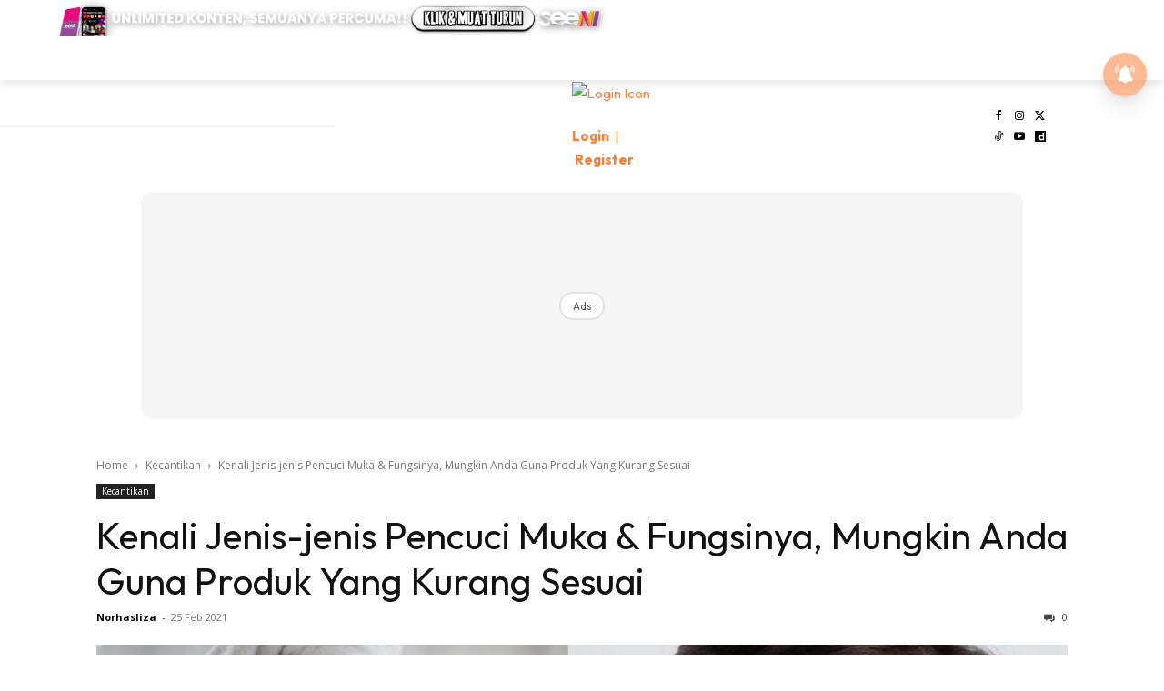

--- FILE ---
content_type: text/html; charset=utf-8
request_url: https://www.google.com/recaptcha/api2/aframe
body_size: 163
content:
<!DOCTYPE HTML><html><head><meta http-equiv="content-type" content="text/html; charset=UTF-8"></head><body><script nonce="a_rSbRD9bocl7mf_DH4QdQ">/** Anti-fraud and anti-abuse applications only. See google.com/recaptcha */ try{var clients={'sodar':'https://pagead2.googlesyndication.com/pagead/sodar?'};window.addEventListener("message",function(a){try{if(a.source===window.parent){var b=JSON.parse(a.data);var c=clients[b['id']];if(c){var d=document.createElement('img');d.src=c+b['params']+'&rc='+(localStorage.getItem("rc::a")?sessionStorage.getItem("rc::b"):"");window.document.body.appendChild(d);sessionStorage.setItem("rc::e",parseInt(sessionStorage.getItem("rc::e")||0)+1);localStorage.setItem("rc::h",'1769285913579');}}}catch(b){}});window.parent.postMessage("_grecaptcha_ready", "*");}catch(b){}</script></body></html>

--- FILE ---
content_type: application/javascript; charset=utf-8
request_url: https://fundingchoicesmessages.google.com/f/AGSKWxUcE2CuN5AgorQsYn_hJzj0-UmiNWIHU6rPQUi37pVhdY-lJOUSDxGHGmpNbkMcTexgYZiOyV4wiRwJF1G12bcMnhdXdP3PR1A33QJX5AeNA85_EPLunDWeMfIFXxMHbNDYJ9Er5gIg201U8ZMyea9_n4ysPTMGOzUvE9bWMMTa9Pyv8HNGj9FjzZ5G/_/ad728f2./468x60_.displayAds&/950_250./technomedia.
body_size: -1289
content:
window['15a64851-0db3-4197-a305-637ca741c293'] = true;

--- FILE ---
content_type: image/svg+xml
request_url: https://cdn.hijabista.com.my/2021/09/Hijabista-logo-v3.svg
body_size: 794
content:
<svg id="Layer_1" data-name="Layer 1" xmlns="http://www.w3.org/2000/svg" viewBox="0 0 55 16.25"><defs><style>.cls-1{fill:#ff5f00;}</style></defs><title>Hijabista-logods</title><path class="cls-1" d="M6.32,14.06H7.68V9.36A3.39,3.39,0,0,0,6.6,6.84,3.61,3.61,0,0,0,4,5.79a3.57,3.57,0,0,0-1.38.26,5.58,5.58,0,0,0-1.17.7V.56H0v7.6H0v5.9H1.4V9.43a2.33,2.33,0,0,1,.69-1.72A2.4,2.4,0,0,1,3.86,7,2.38,2.38,0,0,1,6.32,9.43Zm2.26,0H10V5.8H8.58Zm4.09,1.7a2.61,2.61,0,0,0,.5-1.55V5.8H11.83V14a1.37,1.37,0,0,1-.33.85,2.25,2.25,0,0,1-1.9.7h-1v1.17a22.14,22.14,0,0,0,2.73-.12,2,2,0,0,0,1.36-.87M29,9.93a2.57,2.57,0,0,1-.89,2,3.27,3.27,0,0,1-2.22.78H24V7h1.86a3.16,3.16,0,0,1,2.24.85A2.76,2.76,0,0,1,29,9.93m-8.74.51v2h0a3.11,3.11,0,0,1-2,.39A3.46,3.46,0,0,1,16.06,12a2.73,2.73,0,0,1-.91-2.1,2.74,2.74,0,0,1,.92-2.1A3.2,3.2,0,0,1,18.31,7h1.91v3.48Zm10.19-.51A4,4,0,0,0,29.93,8a4,4,0,0,0-1.61-1.64A4.66,4.66,0,0,0,26,5.79H23.94V.5H22.58V14.06h3.36a4.55,4.55,0,0,0,3.17-1.18,3.8,3.8,0,0,0,1.32-3M21.57,8.42h0V5.78H18.14a4.64,4.64,0,0,0-2.31.58A4,4,0,0,0,14.21,8a4.08,4.08,0,0,0-.48,1.92,3.87,3.87,0,0,0,1.32,3,4.79,4.79,0,0,0,3.17,1.21,4.35,4.35,0,0,0,2-.34h0v.28h1.34V8.42Zm9.86,5.63h1.4V5.78h-1.4Zm10.81-2.5a2.39,2.39,0,0,0-.34-1.24,2.47,2.47,0,0,0-2.31-1.25H36a1,1,0,0,1-.73-.28.92.92,0,0,1-.3-.69.9.9,0,0,1,.3-.68A1,1,0,0,1,36,7.13H41.9V5.8h-6a2.35,2.35,0,0,0-1.69.67,2.2,2.2,0,0,0-.37,2.77,2.27,2.27,0,0,0,2.08,1.12h3.57a1.25,1.25,0,0,1,.89.34,1.13,1.13,0,0,1,0,1.66,1.29,1.29,0,0,1-.88.34H33.61v1.37H39.5a2.78,2.78,0,0,0,1.93-.7,2.31,2.31,0,0,0,.81-1.82m2-4.53h3V5.79h-3V3.61H42.93v7.88a2.53,2.53,0,0,0,1.88,2.44,5,5,0,0,0,.9.15h1.84v-1.2h-1a2.23,2.23,0,0,1-1.9-.72,2,2,0,0,1-.23-.5,1.9,1.9,0,0,1-.12-.54V7Zm9.37,5.29h0a3.8,3.8,0,0,1-1.95.54A3.16,3.16,0,0,1,49.48,12a2.73,2.73,0,0,1-.91-2.1,2.74,2.74,0,0,1,.92-2.1A3.2,3.2,0,0,1,51.73,7h1.91v5.34ZM55,14.06V5.78H51.57a4.64,4.64,0,0,0-2.31.58A4,4,0,0,0,47.64,8a4.08,4.08,0,0,0-.48,1.92,3.87,3.87,0,0,0,1.32,3,4.5,4.5,0,0,0,3.17,1.21,7.9,7.9,0,0,0,2-.36h0v.3Z" transform="translate(0 -0.5)"/></svg>